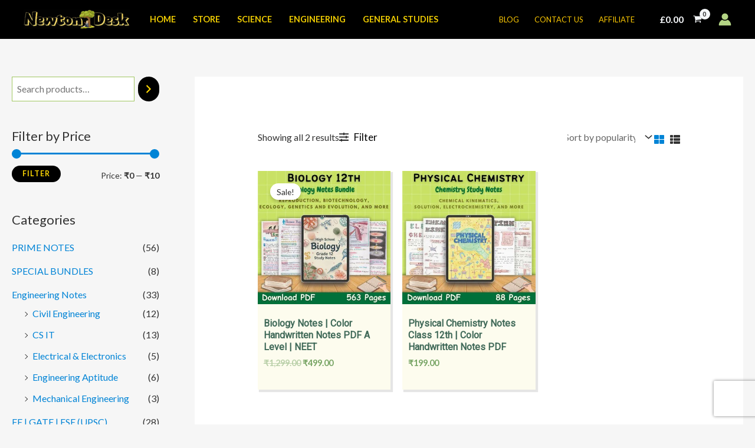

--- FILE ---
content_type: text/html; charset=utf-8
request_url: https://www.google.com/recaptcha/api2/anchor?ar=1&k=6LdFlXEmAAAAAMtlt6svW_51vaqvEX7qnOT6osT8&co=aHR0cHM6Ly9ub3Rlcy5uZXd0b25kZXNrLmNvbTo0NDM.&hl=en&v=PoyoqOPhxBO7pBk68S4YbpHZ&size=invisible&anchor-ms=20000&execute-ms=30000&cb=eh27ar9vqqer
body_size: 48620
content:
<!DOCTYPE HTML><html dir="ltr" lang="en"><head><meta http-equiv="Content-Type" content="text/html; charset=UTF-8">
<meta http-equiv="X-UA-Compatible" content="IE=edge">
<title>reCAPTCHA</title>
<style type="text/css">
/* cyrillic-ext */
@font-face {
  font-family: 'Roboto';
  font-style: normal;
  font-weight: 400;
  font-stretch: 100%;
  src: url(//fonts.gstatic.com/s/roboto/v48/KFO7CnqEu92Fr1ME7kSn66aGLdTylUAMa3GUBHMdazTgWw.woff2) format('woff2');
  unicode-range: U+0460-052F, U+1C80-1C8A, U+20B4, U+2DE0-2DFF, U+A640-A69F, U+FE2E-FE2F;
}
/* cyrillic */
@font-face {
  font-family: 'Roboto';
  font-style: normal;
  font-weight: 400;
  font-stretch: 100%;
  src: url(//fonts.gstatic.com/s/roboto/v48/KFO7CnqEu92Fr1ME7kSn66aGLdTylUAMa3iUBHMdazTgWw.woff2) format('woff2');
  unicode-range: U+0301, U+0400-045F, U+0490-0491, U+04B0-04B1, U+2116;
}
/* greek-ext */
@font-face {
  font-family: 'Roboto';
  font-style: normal;
  font-weight: 400;
  font-stretch: 100%;
  src: url(//fonts.gstatic.com/s/roboto/v48/KFO7CnqEu92Fr1ME7kSn66aGLdTylUAMa3CUBHMdazTgWw.woff2) format('woff2');
  unicode-range: U+1F00-1FFF;
}
/* greek */
@font-face {
  font-family: 'Roboto';
  font-style: normal;
  font-weight: 400;
  font-stretch: 100%;
  src: url(//fonts.gstatic.com/s/roboto/v48/KFO7CnqEu92Fr1ME7kSn66aGLdTylUAMa3-UBHMdazTgWw.woff2) format('woff2');
  unicode-range: U+0370-0377, U+037A-037F, U+0384-038A, U+038C, U+038E-03A1, U+03A3-03FF;
}
/* math */
@font-face {
  font-family: 'Roboto';
  font-style: normal;
  font-weight: 400;
  font-stretch: 100%;
  src: url(//fonts.gstatic.com/s/roboto/v48/KFO7CnqEu92Fr1ME7kSn66aGLdTylUAMawCUBHMdazTgWw.woff2) format('woff2');
  unicode-range: U+0302-0303, U+0305, U+0307-0308, U+0310, U+0312, U+0315, U+031A, U+0326-0327, U+032C, U+032F-0330, U+0332-0333, U+0338, U+033A, U+0346, U+034D, U+0391-03A1, U+03A3-03A9, U+03B1-03C9, U+03D1, U+03D5-03D6, U+03F0-03F1, U+03F4-03F5, U+2016-2017, U+2034-2038, U+203C, U+2040, U+2043, U+2047, U+2050, U+2057, U+205F, U+2070-2071, U+2074-208E, U+2090-209C, U+20D0-20DC, U+20E1, U+20E5-20EF, U+2100-2112, U+2114-2115, U+2117-2121, U+2123-214F, U+2190, U+2192, U+2194-21AE, U+21B0-21E5, U+21F1-21F2, U+21F4-2211, U+2213-2214, U+2216-22FF, U+2308-230B, U+2310, U+2319, U+231C-2321, U+2336-237A, U+237C, U+2395, U+239B-23B7, U+23D0, U+23DC-23E1, U+2474-2475, U+25AF, U+25B3, U+25B7, U+25BD, U+25C1, U+25CA, U+25CC, U+25FB, U+266D-266F, U+27C0-27FF, U+2900-2AFF, U+2B0E-2B11, U+2B30-2B4C, U+2BFE, U+3030, U+FF5B, U+FF5D, U+1D400-1D7FF, U+1EE00-1EEFF;
}
/* symbols */
@font-face {
  font-family: 'Roboto';
  font-style: normal;
  font-weight: 400;
  font-stretch: 100%;
  src: url(//fonts.gstatic.com/s/roboto/v48/KFO7CnqEu92Fr1ME7kSn66aGLdTylUAMaxKUBHMdazTgWw.woff2) format('woff2');
  unicode-range: U+0001-000C, U+000E-001F, U+007F-009F, U+20DD-20E0, U+20E2-20E4, U+2150-218F, U+2190, U+2192, U+2194-2199, U+21AF, U+21E6-21F0, U+21F3, U+2218-2219, U+2299, U+22C4-22C6, U+2300-243F, U+2440-244A, U+2460-24FF, U+25A0-27BF, U+2800-28FF, U+2921-2922, U+2981, U+29BF, U+29EB, U+2B00-2BFF, U+4DC0-4DFF, U+FFF9-FFFB, U+10140-1018E, U+10190-1019C, U+101A0, U+101D0-101FD, U+102E0-102FB, U+10E60-10E7E, U+1D2C0-1D2D3, U+1D2E0-1D37F, U+1F000-1F0FF, U+1F100-1F1AD, U+1F1E6-1F1FF, U+1F30D-1F30F, U+1F315, U+1F31C, U+1F31E, U+1F320-1F32C, U+1F336, U+1F378, U+1F37D, U+1F382, U+1F393-1F39F, U+1F3A7-1F3A8, U+1F3AC-1F3AF, U+1F3C2, U+1F3C4-1F3C6, U+1F3CA-1F3CE, U+1F3D4-1F3E0, U+1F3ED, U+1F3F1-1F3F3, U+1F3F5-1F3F7, U+1F408, U+1F415, U+1F41F, U+1F426, U+1F43F, U+1F441-1F442, U+1F444, U+1F446-1F449, U+1F44C-1F44E, U+1F453, U+1F46A, U+1F47D, U+1F4A3, U+1F4B0, U+1F4B3, U+1F4B9, U+1F4BB, U+1F4BF, U+1F4C8-1F4CB, U+1F4D6, U+1F4DA, U+1F4DF, U+1F4E3-1F4E6, U+1F4EA-1F4ED, U+1F4F7, U+1F4F9-1F4FB, U+1F4FD-1F4FE, U+1F503, U+1F507-1F50B, U+1F50D, U+1F512-1F513, U+1F53E-1F54A, U+1F54F-1F5FA, U+1F610, U+1F650-1F67F, U+1F687, U+1F68D, U+1F691, U+1F694, U+1F698, U+1F6AD, U+1F6B2, U+1F6B9-1F6BA, U+1F6BC, U+1F6C6-1F6CF, U+1F6D3-1F6D7, U+1F6E0-1F6EA, U+1F6F0-1F6F3, U+1F6F7-1F6FC, U+1F700-1F7FF, U+1F800-1F80B, U+1F810-1F847, U+1F850-1F859, U+1F860-1F887, U+1F890-1F8AD, U+1F8B0-1F8BB, U+1F8C0-1F8C1, U+1F900-1F90B, U+1F93B, U+1F946, U+1F984, U+1F996, U+1F9E9, U+1FA00-1FA6F, U+1FA70-1FA7C, U+1FA80-1FA89, U+1FA8F-1FAC6, U+1FACE-1FADC, U+1FADF-1FAE9, U+1FAF0-1FAF8, U+1FB00-1FBFF;
}
/* vietnamese */
@font-face {
  font-family: 'Roboto';
  font-style: normal;
  font-weight: 400;
  font-stretch: 100%;
  src: url(//fonts.gstatic.com/s/roboto/v48/KFO7CnqEu92Fr1ME7kSn66aGLdTylUAMa3OUBHMdazTgWw.woff2) format('woff2');
  unicode-range: U+0102-0103, U+0110-0111, U+0128-0129, U+0168-0169, U+01A0-01A1, U+01AF-01B0, U+0300-0301, U+0303-0304, U+0308-0309, U+0323, U+0329, U+1EA0-1EF9, U+20AB;
}
/* latin-ext */
@font-face {
  font-family: 'Roboto';
  font-style: normal;
  font-weight: 400;
  font-stretch: 100%;
  src: url(//fonts.gstatic.com/s/roboto/v48/KFO7CnqEu92Fr1ME7kSn66aGLdTylUAMa3KUBHMdazTgWw.woff2) format('woff2');
  unicode-range: U+0100-02BA, U+02BD-02C5, U+02C7-02CC, U+02CE-02D7, U+02DD-02FF, U+0304, U+0308, U+0329, U+1D00-1DBF, U+1E00-1E9F, U+1EF2-1EFF, U+2020, U+20A0-20AB, U+20AD-20C0, U+2113, U+2C60-2C7F, U+A720-A7FF;
}
/* latin */
@font-face {
  font-family: 'Roboto';
  font-style: normal;
  font-weight: 400;
  font-stretch: 100%;
  src: url(//fonts.gstatic.com/s/roboto/v48/KFO7CnqEu92Fr1ME7kSn66aGLdTylUAMa3yUBHMdazQ.woff2) format('woff2');
  unicode-range: U+0000-00FF, U+0131, U+0152-0153, U+02BB-02BC, U+02C6, U+02DA, U+02DC, U+0304, U+0308, U+0329, U+2000-206F, U+20AC, U+2122, U+2191, U+2193, U+2212, U+2215, U+FEFF, U+FFFD;
}
/* cyrillic-ext */
@font-face {
  font-family: 'Roboto';
  font-style: normal;
  font-weight: 500;
  font-stretch: 100%;
  src: url(//fonts.gstatic.com/s/roboto/v48/KFO7CnqEu92Fr1ME7kSn66aGLdTylUAMa3GUBHMdazTgWw.woff2) format('woff2');
  unicode-range: U+0460-052F, U+1C80-1C8A, U+20B4, U+2DE0-2DFF, U+A640-A69F, U+FE2E-FE2F;
}
/* cyrillic */
@font-face {
  font-family: 'Roboto';
  font-style: normal;
  font-weight: 500;
  font-stretch: 100%;
  src: url(//fonts.gstatic.com/s/roboto/v48/KFO7CnqEu92Fr1ME7kSn66aGLdTylUAMa3iUBHMdazTgWw.woff2) format('woff2');
  unicode-range: U+0301, U+0400-045F, U+0490-0491, U+04B0-04B1, U+2116;
}
/* greek-ext */
@font-face {
  font-family: 'Roboto';
  font-style: normal;
  font-weight: 500;
  font-stretch: 100%;
  src: url(//fonts.gstatic.com/s/roboto/v48/KFO7CnqEu92Fr1ME7kSn66aGLdTylUAMa3CUBHMdazTgWw.woff2) format('woff2');
  unicode-range: U+1F00-1FFF;
}
/* greek */
@font-face {
  font-family: 'Roboto';
  font-style: normal;
  font-weight: 500;
  font-stretch: 100%;
  src: url(//fonts.gstatic.com/s/roboto/v48/KFO7CnqEu92Fr1ME7kSn66aGLdTylUAMa3-UBHMdazTgWw.woff2) format('woff2');
  unicode-range: U+0370-0377, U+037A-037F, U+0384-038A, U+038C, U+038E-03A1, U+03A3-03FF;
}
/* math */
@font-face {
  font-family: 'Roboto';
  font-style: normal;
  font-weight: 500;
  font-stretch: 100%;
  src: url(//fonts.gstatic.com/s/roboto/v48/KFO7CnqEu92Fr1ME7kSn66aGLdTylUAMawCUBHMdazTgWw.woff2) format('woff2');
  unicode-range: U+0302-0303, U+0305, U+0307-0308, U+0310, U+0312, U+0315, U+031A, U+0326-0327, U+032C, U+032F-0330, U+0332-0333, U+0338, U+033A, U+0346, U+034D, U+0391-03A1, U+03A3-03A9, U+03B1-03C9, U+03D1, U+03D5-03D6, U+03F0-03F1, U+03F4-03F5, U+2016-2017, U+2034-2038, U+203C, U+2040, U+2043, U+2047, U+2050, U+2057, U+205F, U+2070-2071, U+2074-208E, U+2090-209C, U+20D0-20DC, U+20E1, U+20E5-20EF, U+2100-2112, U+2114-2115, U+2117-2121, U+2123-214F, U+2190, U+2192, U+2194-21AE, U+21B0-21E5, U+21F1-21F2, U+21F4-2211, U+2213-2214, U+2216-22FF, U+2308-230B, U+2310, U+2319, U+231C-2321, U+2336-237A, U+237C, U+2395, U+239B-23B7, U+23D0, U+23DC-23E1, U+2474-2475, U+25AF, U+25B3, U+25B7, U+25BD, U+25C1, U+25CA, U+25CC, U+25FB, U+266D-266F, U+27C0-27FF, U+2900-2AFF, U+2B0E-2B11, U+2B30-2B4C, U+2BFE, U+3030, U+FF5B, U+FF5D, U+1D400-1D7FF, U+1EE00-1EEFF;
}
/* symbols */
@font-face {
  font-family: 'Roboto';
  font-style: normal;
  font-weight: 500;
  font-stretch: 100%;
  src: url(//fonts.gstatic.com/s/roboto/v48/KFO7CnqEu92Fr1ME7kSn66aGLdTylUAMaxKUBHMdazTgWw.woff2) format('woff2');
  unicode-range: U+0001-000C, U+000E-001F, U+007F-009F, U+20DD-20E0, U+20E2-20E4, U+2150-218F, U+2190, U+2192, U+2194-2199, U+21AF, U+21E6-21F0, U+21F3, U+2218-2219, U+2299, U+22C4-22C6, U+2300-243F, U+2440-244A, U+2460-24FF, U+25A0-27BF, U+2800-28FF, U+2921-2922, U+2981, U+29BF, U+29EB, U+2B00-2BFF, U+4DC0-4DFF, U+FFF9-FFFB, U+10140-1018E, U+10190-1019C, U+101A0, U+101D0-101FD, U+102E0-102FB, U+10E60-10E7E, U+1D2C0-1D2D3, U+1D2E0-1D37F, U+1F000-1F0FF, U+1F100-1F1AD, U+1F1E6-1F1FF, U+1F30D-1F30F, U+1F315, U+1F31C, U+1F31E, U+1F320-1F32C, U+1F336, U+1F378, U+1F37D, U+1F382, U+1F393-1F39F, U+1F3A7-1F3A8, U+1F3AC-1F3AF, U+1F3C2, U+1F3C4-1F3C6, U+1F3CA-1F3CE, U+1F3D4-1F3E0, U+1F3ED, U+1F3F1-1F3F3, U+1F3F5-1F3F7, U+1F408, U+1F415, U+1F41F, U+1F426, U+1F43F, U+1F441-1F442, U+1F444, U+1F446-1F449, U+1F44C-1F44E, U+1F453, U+1F46A, U+1F47D, U+1F4A3, U+1F4B0, U+1F4B3, U+1F4B9, U+1F4BB, U+1F4BF, U+1F4C8-1F4CB, U+1F4D6, U+1F4DA, U+1F4DF, U+1F4E3-1F4E6, U+1F4EA-1F4ED, U+1F4F7, U+1F4F9-1F4FB, U+1F4FD-1F4FE, U+1F503, U+1F507-1F50B, U+1F50D, U+1F512-1F513, U+1F53E-1F54A, U+1F54F-1F5FA, U+1F610, U+1F650-1F67F, U+1F687, U+1F68D, U+1F691, U+1F694, U+1F698, U+1F6AD, U+1F6B2, U+1F6B9-1F6BA, U+1F6BC, U+1F6C6-1F6CF, U+1F6D3-1F6D7, U+1F6E0-1F6EA, U+1F6F0-1F6F3, U+1F6F7-1F6FC, U+1F700-1F7FF, U+1F800-1F80B, U+1F810-1F847, U+1F850-1F859, U+1F860-1F887, U+1F890-1F8AD, U+1F8B0-1F8BB, U+1F8C0-1F8C1, U+1F900-1F90B, U+1F93B, U+1F946, U+1F984, U+1F996, U+1F9E9, U+1FA00-1FA6F, U+1FA70-1FA7C, U+1FA80-1FA89, U+1FA8F-1FAC6, U+1FACE-1FADC, U+1FADF-1FAE9, U+1FAF0-1FAF8, U+1FB00-1FBFF;
}
/* vietnamese */
@font-face {
  font-family: 'Roboto';
  font-style: normal;
  font-weight: 500;
  font-stretch: 100%;
  src: url(//fonts.gstatic.com/s/roboto/v48/KFO7CnqEu92Fr1ME7kSn66aGLdTylUAMa3OUBHMdazTgWw.woff2) format('woff2');
  unicode-range: U+0102-0103, U+0110-0111, U+0128-0129, U+0168-0169, U+01A0-01A1, U+01AF-01B0, U+0300-0301, U+0303-0304, U+0308-0309, U+0323, U+0329, U+1EA0-1EF9, U+20AB;
}
/* latin-ext */
@font-face {
  font-family: 'Roboto';
  font-style: normal;
  font-weight: 500;
  font-stretch: 100%;
  src: url(//fonts.gstatic.com/s/roboto/v48/KFO7CnqEu92Fr1ME7kSn66aGLdTylUAMa3KUBHMdazTgWw.woff2) format('woff2');
  unicode-range: U+0100-02BA, U+02BD-02C5, U+02C7-02CC, U+02CE-02D7, U+02DD-02FF, U+0304, U+0308, U+0329, U+1D00-1DBF, U+1E00-1E9F, U+1EF2-1EFF, U+2020, U+20A0-20AB, U+20AD-20C0, U+2113, U+2C60-2C7F, U+A720-A7FF;
}
/* latin */
@font-face {
  font-family: 'Roboto';
  font-style: normal;
  font-weight: 500;
  font-stretch: 100%;
  src: url(//fonts.gstatic.com/s/roboto/v48/KFO7CnqEu92Fr1ME7kSn66aGLdTylUAMa3yUBHMdazQ.woff2) format('woff2');
  unicode-range: U+0000-00FF, U+0131, U+0152-0153, U+02BB-02BC, U+02C6, U+02DA, U+02DC, U+0304, U+0308, U+0329, U+2000-206F, U+20AC, U+2122, U+2191, U+2193, U+2212, U+2215, U+FEFF, U+FFFD;
}
/* cyrillic-ext */
@font-face {
  font-family: 'Roboto';
  font-style: normal;
  font-weight: 900;
  font-stretch: 100%;
  src: url(//fonts.gstatic.com/s/roboto/v48/KFO7CnqEu92Fr1ME7kSn66aGLdTylUAMa3GUBHMdazTgWw.woff2) format('woff2');
  unicode-range: U+0460-052F, U+1C80-1C8A, U+20B4, U+2DE0-2DFF, U+A640-A69F, U+FE2E-FE2F;
}
/* cyrillic */
@font-face {
  font-family: 'Roboto';
  font-style: normal;
  font-weight: 900;
  font-stretch: 100%;
  src: url(//fonts.gstatic.com/s/roboto/v48/KFO7CnqEu92Fr1ME7kSn66aGLdTylUAMa3iUBHMdazTgWw.woff2) format('woff2');
  unicode-range: U+0301, U+0400-045F, U+0490-0491, U+04B0-04B1, U+2116;
}
/* greek-ext */
@font-face {
  font-family: 'Roboto';
  font-style: normal;
  font-weight: 900;
  font-stretch: 100%;
  src: url(//fonts.gstatic.com/s/roboto/v48/KFO7CnqEu92Fr1ME7kSn66aGLdTylUAMa3CUBHMdazTgWw.woff2) format('woff2');
  unicode-range: U+1F00-1FFF;
}
/* greek */
@font-face {
  font-family: 'Roboto';
  font-style: normal;
  font-weight: 900;
  font-stretch: 100%;
  src: url(//fonts.gstatic.com/s/roboto/v48/KFO7CnqEu92Fr1ME7kSn66aGLdTylUAMa3-UBHMdazTgWw.woff2) format('woff2');
  unicode-range: U+0370-0377, U+037A-037F, U+0384-038A, U+038C, U+038E-03A1, U+03A3-03FF;
}
/* math */
@font-face {
  font-family: 'Roboto';
  font-style: normal;
  font-weight: 900;
  font-stretch: 100%;
  src: url(//fonts.gstatic.com/s/roboto/v48/KFO7CnqEu92Fr1ME7kSn66aGLdTylUAMawCUBHMdazTgWw.woff2) format('woff2');
  unicode-range: U+0302-0303, U+0305, U+0307-0308, U+0310, U+0312, U+0315, U+031A, U+0326-0327, U+032C, U+032F-0330, U+0332-0333, U+0338, U+033A, U+0346, U+034D, U+0391-03A1, U+03A3-03A9, U+03B1-03C9, U+03D1, U+03D5-03D6, U+03F0-03F1, U+03F4-03F5, U+2016-2017, U+2034-2038, U+203C, U+2040, U+2043, U+2047, U+2050, U+2057, U+205F, U+2070-2071, U+2074-208E, U+2090-209C, U+20D0-20DC, U+20E1, U+20E5-20EF, U+2100-2112, U+2114-2115, U+2117-2121, U+2123-214F, U+2190, U+2192, U+2194-21AE, U+21B0-21E5, U+21F1-21F2, U+21F4-2211, U+2213-2214, U+2216-22FF, U+2308-230B, U+2310, U+2319, U+231C-2321, U+2336-237A, U+237C, U+2395, U+239B-23B7, U+23D0, U+23DC-23E1, U+2474-2475, U+25AF, U+25B3, U+25B7, U+25BD, U+25C1, U+25CA, U+25CC, U+25FB, U+266D-266F, U+27C0-27FF, U+2900-2AFF, U+2B0E-2B11, U+2B30-2B4C, U+2BFE, U+3030, U+FF5B, U+FF5D, U+1D400-1D7FF, U+1EE00-1EEFF;
}
/* symbols */
@font-face {
  font-family: 'Roboto';
  font-style: normal;
  font-weight: 900;
  font-stretch: 100%;
  src: url(//fonts.gstatic.com/s/roboto/v48/KFO7CnqEu92Fr1ME7kSn66aGLdTylUAMaxKUBHMdazTgWw.woff2) format('woff2');
  unicode-range: U+0001-000C, U+000E-001F, U+007F-009F, U+20DD-20E0, U+20E2-20E4, U+2150-218F, U+2190, U+2192, U+2194-2199, U+21AF, U+21E6-21F0, U+21F3, U+2218-2219, U+2299, U+22C4-22C6, U+2300-243F, U+2440-244A, U+2460-24FF, U+25A0-27BF, U+2800-28FF, U+2921-2922, U+2981, U+29BF, U+29EB, U+2B00-2BFF, U+4DC0-4DFF, U+FFF9-FFFB, U+10140-1018E, U+10190-1019C, U+101A0, U+101D0-101FD, U+102E0-102FB, U+10E60-10E7E, U+1D2C0-1D2D3, U+1D2E0-1D37F, U+1F000-1F0FF, U+1F100-1F1AD, U+1F1E6-1F1FF, U+1F30D-1F30F, U+1F315, U+1F31C, U+1F31E, U+1F320-1F32C, U+1F336, U+1F378, U+1F37D, U+1F382, U+1F393-1F39F, U+1F3A7-1F3A8, U+1F3AC-1F3AF, U+1F3C2, U+1F3C4-1F3C6, U+1F3CA-1F3CE, U+1F3D4-1F3E0, U+1F3ED, U+1F3F1-1F3F3, U+1F3F5-1F3F7, U+1F408, U+1F415, U+1F41F, U+1F426, U+1F43F, U+1F441-1F442, U+1F444, U+1F446-1F449, U+1F44C-1F44E, U+1F453, U+1F46A, U+1F47D, U+1F4A3, U+1F4B0, U+1F4B3, U+1F4B9, U+1F4BB, U+1F4BF, U+1F4C8-1F4CB, U+1F4D6, U+1F4DA, U+1F4DF, U+1F4E3-1F4E6, U+1F4EA-1F4ED, U+1F4F7, U+1F4F9-1F4FB, U+1F4FD-1F4FE, U+1F503, U+1F507-1F50B, U+1F50D, U+1F512-1F513, U+1F53E-1F54A, U+1F54F-1F5FA, U+1F610, U+1F650-1F67F, U+1F687, U+1F68D, U+1F691, U+1F694, U+1F698, U+1F6AD, U+1F6B2, U+1F6B9-1F6BA, U+1F6BC, U+1F6C6-1F6CF, U+1F6D3-1F6D7, U+1F6E0-1F6EA, U+1F6F0-1F6F3, U+1F6F7-1F6FC, U+1F700-1F7FF, U+1F800-1F80B, U+1F810-1F847, U+1F850-1F859, U+1F860-1F887, U+1F890-1F8AD, U+1F8B0-1F8BB, U+1F8C0-1F8C1, U+1F900-1F90B, U+1F93B, U+1F946, U+1F984, U+1F996, U+1F9E9, U+1FA00-1FA6F, U+1FA70-1FA7C, U+1FA80-1FA89, U+1FA8F-1FAC6, U+1FACE-1FADC, U+1FADF-1FAE9, U+1FAF0-1FAF8, U+1FB00-1FBFF;
}
/* vietnamese */
@font-face {
  font-family: 'Roboto';
  font-style: normal;
  font-weight: 900;
  font-stretch: 100%;
  src: url(//fonts.gstatic.com/s/roboto/v48/KFO7CnqEu92Fr1ME7kSn66aGLdTylUAMa3OUBHMdazTgWw.woff2) format('woff2');
  unicode-range: U+0102-0103, U+0110-0111, U+0128-0129, U+0168-0169, U+01A0-01A1, U+01AF-01B0, U+0300-0301, U+0303-0304, U+0308-0309, U+0323, U+0329, U+1EA0-1EF9, U+20AB;
}
/* latin-ext */
@font-face {
  font-family: 'Roboto';
  font-style: normal;
  font-weight: 900;
  font-stretch: 100%;
  src: url(//fonts.gstatic.com/s/roboto/v48/KFO7CnqEu92Fr1ME7kSn66aGLdTylUAMa3KUBHMdazTgWw.woff2) format('woff2');
  unicode-range: U+0100-02BA, U+02BD-02C5, U+02C7-02CC, U+02CE-02D7, U+02DD-02FF, U+0304, U+0308, U+0329, U+1D00-1DBF, U+1E00-1E9F, U+1EF2-1EFF, U+2020, U+20A0-20AB, U+20AD-20C0, U+2113, U+2C60-2C7F, U+A720-A7FF;
}
/* latin */
@font-face {
  font-family: 'Roboto';
  font-style: normal;
  font-weight: 900;
  font-stretch: 100%;
  src: url(//fonts.gstatic.com/s/roboto/v48/KFO7CnqEu92Fr1ME7kSn66aGLdTylUAMa3yUBHMdazQ.woff2) format('woff2');
  unicode-range: U+0000-00FF, U+0131, U+0152-0153, U+02BB-02BC, U+02C6, U+02DA, U+02DC, U+0304, U+0308, U+0329, U+2000-206F, U+20AC, U+2122, U+2191, U+2193, U+2212, U+2215, U+FEFF, U+FFFD;
}

</style>
<link rel="stylesheet" type="text/css" href="https://www.gstatic.com/recaptcha/releases/PoyoqOPhxBO7pBk68S4YbpHZ/styles__ltr.css">
<script nonce="FuRSYWnY99MWiwxdqDCygg" type="text/javascript">window['__recaptcha_api'] = 'https://www.google.com/recaptcha/api2/';</script>
<script type="text/javascript" src="https://www.gstatic.com/recaptcha/releases/PoyoqOPhxBO7pBk68S4YbpHZ/recaptcha__en.js" nonce="FuRSYWnY99MWiwxdqDCygg">
      
    </script></head>
<body><div id="rc-anchor-alert" class="rc-anchor-alert"></div>
<input type="hidden" id="recaptcha-token" value="[base64]">
<script type="text/javascript" nonce="FuRSYWnY99MWiwxdqDCygg">
      recaptcha.anchor.Main.init("[\x22ainput\x22,[\x22bgdata\x22,\x22\x22,\[base64]/[base64]/[base64]/bmV3IHJbeF0oY1swXSk6RT09Mj9uZXcgclt4XShjWzBdLGNbMV0pOkU9PTM/bmV3IHJbeF0oY1swXSxjWzFdLGNbMl0pOkU9PTQ/[base64]/[base64]/[base64]/[base64]/[base64]/[base64]/[base64]/[base64]\x22,\[base64]\x22,\[base64]/w7tew7BKOBIpw4zDiMK3YcOAXMK+woJpwrnDlEvDksKuLBzDpwzCp8OEw6VhDgDDg0NkwrQRw6U6JFzDosOkw4h/IlHCpMK/QBPDplwYwoHCqiLCp2vDpAsowoTDgwvDrBBXEGhTw6bCjC/Cq8K5aQNNQsOVDXrCt8O/w6XDjjbCncKmUGlPw6J2wqNLXRLCjjHDncOxw747w6bCgivDgAhZwq3DgwlmLngwwrQ/worDoMOhw4M2w5dkccOMekAYPQJRQmnCu8Kiw5APwoIww6TDhsOnEcKqb8KeP1/Cu2HDlMO1fw0OOXxew4RUBW7DqcKcQ8K/[base64]/ClFrDhMOXwqFwBcKvGUzCtCfDjsOrw5jDmsK8TSfCh8KEPz3Crn0zRMOAwqXDmcKRw5oxE1dbSnfCtsKMw5kCQsOzFUPDtsKrX3jCscO5w4BMVsKJF8KsY8KOBcKrwrRPwr/CkB4Lwod7w6vDkRtEwrzCvm4nwrrDokFAFsOfwo5qw6HDnnXCpl8fwrHCs8O/[base64]/wr/CqUVHDMOaD8KnfEPCunYcHFDDtE3Dr8OAwrEDZMKJcMK9w49AM8KcL8Oew6HCrXfCq8OZw7QlasOBVTkWHsO1w6nChMOLw4rCk2FWw7prwp/Cq3gOEjJhw4fCpwjDhl8fUCQKFhdjw7bDqjJjASxEaMKow6kIw7zChcOtacO+wrFiEMKtHsKoYkd+w6LDsRPDusKbwojCnHnDnVHDtD4oWWYGTTUfaMKYwrluwrt2Amkkw5LCmBUaw5vClmREwqAjLGTCo3IFw7/CmcKqw4lKOnjClH/CvMKfM8KFwoXDukwUEsKaw6DDicKFI1YVwqXCtMKPQ8OuwrjDuw/DonYKcMKIwrXDrsOffMOJwr0Lw7AcJV7ChMKPZj9MKjrCvQTDrsK1w7/Cr8OYw47Cj8ODUcKdwo7Dlj3DizjDgzAlw7bDmcKVdMKNOcKOMWgrwoYdwrQPZznDrDlVw57ClzDDiR1cwrDDuzDDnwVEw77DqlERw7IJw7PDhDXCvX4+w6zCrlJbQVtbR3DDsG47HsOseErCp8K5HsKMwrJVJcK8wrzCuMOow5zDiz7CqE4IBCAadn8Kw6fDoWJFBg/CuF5UwoLCucOQw4YzG8OKwpbDt2w/MMKTJRjCnFfCsGwXwr3CucKOPSR3w5jDrSjCnMOVM8Kpw7E/woA3w44rasO5OMKMw7fDosOWBDNwwojDtMK/[base64]/OgHCpRbCigQ3VQonWzvDg8OtwooGw47Dv8KTw51ewpbDqcK1MgklwqnDpTnDsGt3csOSI8KawpvCmMKXwonCscO+DE3Dp8O/fVXDnj14fW8zwrBXwpFnwrXCicK0wpPDu8KpwqQDBBzDrEkHw4PCg8KRURFCw6lVw5ldw5DCqcKkw4HDm8OLSTVhwqM3wohiaSDCtsKJw5AHwp5gwolbYzTDvsKUBQ0eJBrCmsK7PsOEwoDDgMO/cMKQw7ELE8KIwpk/wpHChcKdUE5hwq0Bw45Qwoc4w53DocKmacKwwqZsWyXCnlUpw6U5VS0owp0jw5/[base64]/OGouwpzCrcKoMh7Du2fDmsKdR3IoWhQmLy/CgsOBOMOlwp1yLMK3woRoFHrCsAHDtGzDhVTDrcO0XjXCpsOCE8Kvw6skSMOqIE7DqsKkPHwhVsO8ZnNAw4E1esKGR3bDpMOWwrrCsCVHYMKSZS01wosvw5HCp8KFOcKcAMO9w552wqrDjcKVw7vDs18xIcO6w7lcwq/DsgIiw5/DrWHDqcKBwpMrwqLDiAjDswt+w7ZwQ8Kxw6jDkkXDtMKlw6nDrsO/w6tOA8KfwoliN8KRasKBcMKmwpvDmT1iw6F2Zx8qDUMqQS7DlcKsIRvCsMORZcOqw6TCuBLDjMKXax8+W8O9QT0PSsOHKy7DlwIFO8KCw53CqMKWCn3Dgl7DlMOlwqrCqMKvRMKMw4bCkg/Co8O5wrlowoV3NgDDnWwiwr19w4hHIUZowprCusKDLMOuaHnDsUlxwqXDrsOOw5zDvUtJw6fDj8KLZcKQahx4axzDuiMPYsOywobDvE06KUZwBhjCm0zDriM2wq0QE0bCoB7Dh0BaHMOIw6HCh2PDsMOAWDBiw6RnYUtZw6LDicOOw4cnwpEtw7NDwrrDvwROKw/CimMZQ8KrNsK8wrnDrx3CnG7CqzknS8Kmwrh8Gz7ClsO/wqXChCjCj8KKw4HDlltVJSHCnDLDksK1w7law6jCq31JwpPDqg8Jw73DhVQcGMK2bsK7KMK1woJ1w5DCo8OaPlTCk0nCiTPCk2LDrG/DlHrCmSTCqcKDMsKnFMK5R8KsdFvCpX9gwpbCukgmNn4fNF7Du23Cty/CgsKfVUtjwrpwwpdaw5jDoMO7cUERw5LCqsK4wrzDjMKowrLDi8OibHPCh3syEMKTw5HDimoUw7RxSWjCjD9OwqXCiMKIdErCvcKrZcOPw4PDsBkPKMOAwpTCjwFsOsO6w4ogw4puw6PDuynDtTEHM8OEw4MKwr4kw7QQS8OxXxjDm8Kow4Y/[base64]/CmEgvwqDDpyPDssOSwpPDgsOtw7jClsKOwqBFacKOJ3/CiMOPHMK0eMKgwooGw5HDhncgwq/DrUxxw4HCl3B/[base64]/egE/wobDqEnCpcO8w5I2w63DuizDnQBsa2vDsn/DhUosHEPDuizCtcKDwqzDmcKLw78keMO5fsK6wpLCjgTCr2rDmQrCnz3CuX/DrsOgwqBTw4gywrcsSgLDkcOKwqfDucO8w77CrXzDhsKFw5RMOnYrwpk8w7UOSALCrsObw7kxw5ldMRXDi8KJSsKVU3QhwoBbZk3Cs8KPwqvDgMOcSWnCnVrChMK2W8OaOsO0w7fDmsONWmlkwoTCjMKNI8K2Gg7DgXTCicORw6I/[base64]/Cp8K3IEHCpTbDh1/Dv1RmEcO1BjQpwozCgsOmDMKGAk0jFMK7w4Mtwp3CmcOpZcOzKkzDsk7CkcOQPMKrJsK/[base64]/[base64]/wp/DtsOXW2huwofDpMKKccKbwpdkUE9mwoAvwrDDj2w1wojChTRiejLCqCrChCXDo8K6B8OqwpIxdyLCqw7DvRrCnCHDvQY+wohPw71pw5fCiH3Dkn3Cs8KnaVbCiSjDvMKqC8OfIFoQSHvCnmptwpDCmMKUwrnCtcK/woPCtj/CmjTCkUPDnyXCkcK+dMKiwoQKw65obm1fw7bClUdjw4woGHY8w41UM8KIHFTCslFJwqtwX8KgNcKGwqcEw63Dj8OUZ8O4AcONBl8Sw4zDkMOHZVxfQMKww6smwq3Dui3Dq0zDrMKdwoAjaRkNOkUdwpV+w7J6w69Uw6wJbkQQGDfCnAUDw5l7wpVCwqPCnsO/w6rCojHCtcKBSyfDpDTChsKLwohiw5QiUSPDn8KjHQN/bRhuFifDtE5zw5rDvsOZOMOqXMKGRTs/w6p4wpfDr8OBw6prKsKLw4lXJMOkwowDw68WfSo1w43Dk8Ofw6jCsMO9W8Opw4pOwqvCoMKow6pqwqQKw7XDo34eMAHCisKrAsKAw41AFcKOSMK/PSrDmMONblQewqXDj8Owd8KnTTnDu0HDsMKSV8KRQcODQMOKw40qw6/Dg2dIw5IBasORw5rDnsOSdg89w5fDmcOTc8KXU0c4woMza8ODwplCB8KsKMKbwocQw6LComAfI8KFG8KkOmXDp8OSXsOQw53CrRUaK3BKXVkKBBEYw6bDjDtRLMOOw6PDucOjw6HDi8OmRcOMwo/DqcOsw7TDlSJobMK9TyTDjsKAw6gEw4rDgsOABsOeeRXDlSDCokpQwr7CgsOCw7QWEFEZYcOYHA3DqsOZwoTDvmtiSMOAVC7DvihGw4nCtsKxQzHDo3gKw4LCvgXDhDR2IlPCky4uFyI7M8KQw47DmBvCiMKJXlVdwqJswpTCpkAPH8KbMD/DtDErw7rCsEwCd8OIw4DCvytDagXCpsKSTxU/fB7CnndQwqBewog0Zntww6E/fsO7cMKvMhcSE0Jjw43DvMO1TmvDqC05SCzDv3ZiQcKRDMKaw4xPclpvw60Ew4HCgWLChcKxwq0+QGLDhMOGfHDChR59w4ErGWVnVXkbw7XCmMOQw4PCoMOMw6/Dv1rClAJ3KsO9w5lFU8KJLG/CtWV/wq3Ci8KKwqPDssKew7XCigLCsB3Du8OkwocowoTCtsKlVSBoYsKYwoTDqHDDlHzCti7CtcOyERVCBm1fTAlqw5oJwoJ/wqXCh8O1wq9Hw5rCkmTCoGTDlRgGGsOwMC1TCcKgS8KwwqvDmsKcdhkYw5TCusKNw414wrTCt8KKETvDpcKZSlrDiTwww7ouH8KhJlFKw6J9wowAwpHCrjrDniljw4LDrsKyw4lRZcOkwpPCnMK6wqTDuH/CjwhKFz/[base64]/DjxY9dHh6wrVBwq3DrMOnwogywpTCgRvCrsOmI8OTw7rDjMO5fxTDpUfDucOhwqsNQisbwoYOwpZxw5PCs2jDsyMHAsOabTxaw7bCmG7CvcK0I8O8NcKqKcK4w5bCocKow5JfTR9/w4XDjsOEw4nDncO4w7M+fcONZMOhw7olwqbDoW/[base64]/JsO5b8KFd2XDkMKAwoBPPMKbD0opYMOCw4kxw5HCkAfDq8OIw7V5Ikwew68AZ1RAw5lTWcOcLGrDgcK0b0nCnsKTHsKMPgDCoyXCgMOTw4PCoMKNJgtzw5B/wpU1I0YABsOBEcOVwpTCm8O/OHTDkcOPw61dwoAuw5BtwpzCr8KJXcOWw4fCnXzDgGjCjMKJJMK9OykVw7LDm8KwwobCjSZZw6bCvsOrw5M3DMOPCMO1I8O/bA9rF8OUw4XCp20OWMKeS3s8cx7CrU3CqMKZSV59wr/DsXt5w6F1OTXCoQZBwr/DmCvCr3g/fkBiw77Cm2tgBMOWw6EPwrDCvBpYw7jCiV8tbMKSVcOMAMO4JsKAckzCvXJYw7HCiiTCnA9AbcKqw75SwrzDoMOLWcO0CVbDrsOtKsOQS8Kjwr/DjsKALBxbQsOzw4HCk1DCm2AiwqUwV8KCwrLDs8KyHg0HUsOAw6bDrWsNXcKzw4HDuV7Dt8Osw5d+fXBWwr7DkWnChMODw7wVwrfDusK/[base64]/VEnDtBwVw4nCrUV5w7Z7G3DClA3CgFrCpsOCZ8OgDMOFGsOQOgF7Ll8zwqhTK8KdwrXCvFFzwogOw6jCh8KiIMOCwoVcw4vCh07CqGMXVCXDpWfCgwsTw49ow6lQeUXCgcOzw5jCksKNw5IEw6/DncO+w6FDwqsgc8O/ecO4TcO+WsO8w6nDvMODw4rDrMKWPmILNCVSwpfDgMKTWnjCpUt7CcOEJ8Ofw4TCtMOKNsOVWcKtwq7DmsKBwrHDq8KSeHl/w4sVwr4BCMKLA8OqZ8KVw59WB8OuCm/CuQ7DhcKqwq1Xdl7Cm2PDrcK+ZMOXZcOMEcOnw75kDsKwZBU0XiLDoWfDksOew5h/DwXDhzZvCwVlTAkYNcO9w7nCiMO2VcOvWGkwDWnClcOsd8OfG8Kdwp8hcsOxw61JRcKnwrwYGRwTFH4EUkw4VMOzFWbCtmnCgyA8w4JzwrTCpMO/S0wew7xqZsKywrjCr8KDw7PCgMO9w7rDl8OTIsOowqIewrHCg2bDpcKhRsO4X8OnUCPCnWlIw74OXsOfwrDDgGVywqsEYMKaDFzDl8OVw5tRwoHCoGBAw4bCgEFiw67DriRPwqljw6ZsBFvCi8KmBsOAw5Yiwo/[base64]/CgCXDpsKLwqjCrMOlwq4gw7bCritvVlBuwodLX8KCfsKidsOrwqV+dwHChCDDrB3CrcOWIWfCscOhwr/CjCIEw7rCrsOqAhjClXZVRcKVZw/DuVs0BAQCb8K8BElgHEDDv2nDskXDmcK8w7nDu8OWYMOAO1fCssK0IGpgG8OIw4p9RSjDv0AfCsK8w5PDkMK/WMOXwoTCiS3DkcOCw504wrrDjxHDi8OXw6pMwr4OwpnDp8KsHcKRw5FZwoLDumvDhBRNw7HDmx/CminDs8OeFMKpWsOzA2hdwqFIwowVwpTDtwd4aggXwoBqMcKHFmECwqrCmmAfGg7Cs8OoSMOqwpRGw63CqsOrcsKBw4HDsMKaUjbDmcKOe8OXw7rDsld1wq4pw7jDgsKYSncPwq7DjTVTw5vDqmjCrUgmDFTCgsKTw6zCnwRPwpLDvsKyK29pw4fDhw8xwpnCkVQIw7/[base64]/Cr2PDv1QKw4DCsn58OH7DsSPDksODwo7CuHM4XsOSwqkpw6tcwrjDhsKow4cEAcOFejZ+wrk9w57DiMKCWSpoBBsaw5lzw7sHw4LCo07CtsKNwql2f8KWwonChRLCojfDmMOXHTzDukJAXhrDjMKXeiglRDzDvMOcXhBpSMK5w5p/A8Oiw5bCsBfCkWUgw6dwE2Fkwow/dGfDrmvCtDTDqMOYw6vCmyYkJF3Ds2U1w4bCv8KxYmIKP0/DrB0Wd8K2wpzCjkXCt1zCssO9wrDDvwzClUXCgcKywo7DucK8asOzwrkrDmoCbXDCiFDCojJTw5LDlMOhWwdlJMOYwpTCoX7Csy1fwpfDpHZfY8KdHGTCoizCksOBdcOZOi/DhMOhasKGJMKmw4TCtT83Hl/[base64]/DhBvCu31Uw6XDjAnDlDVbw5LDtSnCjiUjwp7Coz3Ds8OPNMOvesKOwqvDsDvCgMOIK8OIVi1XwrjCrzPCocKuw6jChcKbb8OLw5LDundMSsK/w4fCpsOcW8OHw6DCvMOcGMKNwrlKw4V3dS44XMOOOsKqwph3wrIpwrljHkkQe3nDiE/Dk8KTwqYJw7IDwrzDrlx1AnXDlnlwP8KVDAJRAMKjJMKEwr/[base64]/[base64]/[base64]/Cl27CqQ1Jwr/ClMKxwrDDn8K+w7XDt1rDqUrDtcOeZsKfw6/[base64]/CqMOcw7sfPsOow4tKwq48w7PCtMOZTlDCtsKGaQQ4bcO4w4dJSGhtK33CiHLDnXFUwql0wqFVNjwdTsOYw4x6Rw/DkVLDm2pKw6docQrDj8OzDkbDhcKRXFbCoMO3wp5kC1RwZwUGOhrCmMOxw5HCuF/[base64]/CnMOIfHgGwpIlw5zDoyzDl3dawo4XXMOkdBB+w4jDi1/Ci0F7fX7ChTduXcKJBMOawp3DqF4TwrtyfsOlw7XDhcKAP8KxwrTDusKXw6t9w5MIZcKNw7DDk8KsGCtnSMK7QMKaIcOhwpIoQ3t1w5MhwpMUYD9GEwDDtn1LJMKpTFEoU0Irw5ByKcK5w7jCnMOmBAcKw49nOcK/BsO8w6s+dHnCp3MrWcKYZy/[base64]/[base64]/CtzwMVMKyCcKIQ1bCk8KAwo7ChGTDoMOsw7xiLjVWwr9xw7DCu0xyw6LDmEEUfzjDt8KeIiFmw6Fawrpnw6zCgAh1wpfDnsK4FSE7AQB0w5Auwq7CoiEdSMKvUg5tw43DrMOXGcO7N2DCo8O/[base64]/w5DCvBEVw7l4dMKRwobDp8O8w4k2dMOgVlNUwoAvfMObw4zDh1zDi208bAhGwr8jwqbDpsKnw7zDssKQw7/CjcKPUcODwofDlH82PcKUf8Kfwrh5w4jDuMO4Y0bDtsOKNSXCtMO5eMOxCSx9w6nCilDCsWrCgMKKw7HDmsOmdmwlCMOUw4xcR3RKwo3DiSsxbsK0woXCnMOoHm3DiS94Az/CpRvCrcK/[base64]/CuxzCqMO8w5HCkg9oVUnDl3fCtsOiVcKEw4TDp3nCqnzCllttw67CvsKLSEbDnTwcTUzDgsO3UcKqBlTCuT7DksKmYMKtFsOpw43DsV91w5/Dq8K1NB86w5DCozrDuG5xwrZlwqrDtU10Ow7CiDvChkYaJGDCkS3Dn1PDpnbDlRpWODZDCWrCjhxCN1w5w7Fmb8ObfH0bRGXDkXtnwrF7ZMO4acOUXXYwS8OuwoPCiEJ9bcKxeMOWb8OQw4Viw7tzw5jCqnYYwrc7worDsAfCj8OVTFDDtgI7w7jCucOfwphrw4d/w6VKNsKqwpljw4fDkWzDjW1keURfw6nClsKoOsKpZMKKbcKKw7DCpnPCsCzCm8KoYCkBXlLDmnZxOMK2JBBTH8KAF8K2NXIHHQA9UMKhw5sbw4FqwrjDtcKxPMOPwqAfw5/DgXJ6w7xLQsKywrhmU2A9w6ZWScO5wqdOFsKUw7/Dm8OLw6QmwoNqwpQnZmgFPsOUwqogQcK5wp7DucOYw5tROMK5FBUOwosyQ8K/w7zDjS8rwqLDqWwRw54fwrPDrsOyw6TCoMK3w5zCmFp1wqHCjD92LDzCmsO3woUQMx5/UnDCmCLCqW19w5Z5wrnDiCICwpTCsG/Dp3XClcKkcQfDpzrDmBY8cjjCrcKselNJw77CoVvDuQrDt3VSw57DsMO0woHDhHZXw4oqa8OmAcOywpvCqMOuX8OiZ8OXwojDjMKVdcOjB8OkCcOxwpnCpMOPw4UAwqfDoCd5w4IwwrAGw4Z1wpLDjDTDihrDgMOswp/CnH07wqHDoMOYGXB9wpfDm2HCkTXDs0LDtmJgwo8Uw7ktwqkhVgJGAFpWOcOrCMO3wpYLwofCi3pqbBk5w5/CqMOcK8OAVGkqwr3Ct8Kzw7DDhcOVwqcxw6TDn8OPecK4w7zCtMKkNRYgwpXDl1zCkC7DvlfCqznDqSnCrVNYAnMxw5Maw4fDixE5woHCucOewqLDh8OCwr0lwoAsNcO3wrxidFYVw7ohMsKpw7s/w7cGCiMqw5gMJinChMOpZAN2w7zCoyrDuMKMwqfCnsKdwojDgsKIGcKPdsKXwpcBdTtnEn/[base64]/[base64]/[base64]/CgxXCvmQiwqc+w6PDg21DXsOMesKxLxjCo8OvwovCgkwgwr/DlcOwIsOHKMKAcEAVwrTDocK+MsKRw5IPwrcVwr7DtxrChkE8YkQQSMOpw7xNMsODw7PCkcK5w6InRQViwpHDnCHCosKWQVFkKEHCmDXDlkQNOUlQw5fCo2UaUMOISMK9BjvCiMKWw57Cvw/DusOmAlfDrMKOwohIw5UoQxVRVCnDlcKxN8OFaiN9QMOmw4NjwpDDoC7DrFg/wqDCp8OSDsOSMHbDlwxLw4tawrTDmcKOSBrCqHp6OcOYwqDDq8KGHcOSw63CunXDlxMJe8OUdS1ZRcKMN8KUwo8aw7cPwqHChcOjw57Di24dw53CnVJDYsONwowDJ8O4FUErZsOow5DDmsOrw4vDpUXCncKxwp7DlF/[base64]/wp8Ww7N2wrjCuBrCtsKFPkDDrMKhwpVOw54AUMOewqbCuWdTC8OIwqxZSUDCqxdWw6TDij3DgsKrIsKNFsKmMsOYw7QSwrjCpMKqDMOWwpPCvsOnBXo7wr4XwqfDisKEacKqwq5/wrbChsKrwqsmBlnCtMKoJMOXHMOce2hsw7VoUHEQwpzDosKIwo5MR8KgOMO0K8KGwp/[base64]/SsOxBsKVW8OGwqjCjsOaUW5aUwzDoGktBsOMC2HCpxYXwqnCtsORYcKQw4bDgkTCl8K2wq9xwoxgasKMw6PCjcOaw65Jw7XDrsKuwqPDgSfCqiLCqUHCn8KIw7DDtT7Ck8OpwqnDu8K4AHg2w4R4wq9BSsOSRz/DhcKsXBTDr8OlB2rCgwTDhMKaGsOoRHIJwpjClmY1w5AuwrkQw4/CnDbDlMO0NsKaw4lWaDEIJ8OhZcK2LEjClXluw6EFcWBMw7PCr8Kdb2TCpnbClcK1LWrDisOVRhVUHcK9w4vCoB1CwpzDqsKAw4fCqnMqUsKsT0McNi0cw75/SwEGBcK3w61XeVRCTVXDucO9w7DCm8KMwrx/VToLwqLCti7CujXDicOPwqITGsOZMG9Bw6F9MMKBwqgeHMOIw78Lwp/[base64]/Ctk89dcKTw4EDwrHCqncycTkqOTUxwqYjJ0Jif8O+JQshEmXDlcKgL8KTwofDncOdw4zDi1kiLsKRwrjDtDt/EMOxw7VdEUTCrgdxZF1qw7DDlsO3wqvDqWHDrGltI8KCUnAFwozCqXRNwqLDpzjDtyxewr7CoQUrLQLDqEhIwqvCl0zCvcKmw5waccKXwo9dLgjDvXjDjVJBacKcw7QwQcORIQswEG96SDDCsW5YEMKsDsORwoEmKS0swpM/wqrClSlBTMOoUMKoYBvDtilSUsOQw4/ChsOCLMOIw7JRwr7Dsmc6JVI4OcOHIhjCk8O0w4whH8Ogw7gQIEFgw67CoMOBw7/DgcKkO8Oyw7MHAMObwqrDpBvDvMKLE8Kjwp1xw4nCjGUVRR/[base64]/Dv8OGJsK+wrBFwp08w6fCr8KRQCprDFbDlA4yw5HDiCUlw6fChsOaVsKJdz/DiMOEO1fDsXN1WmjDpMKIw60QZsOvwqA2w61ywrdgw4PDv8ORTMOUwqVaw68LR8ODDsKpw4jDh8KJJEZawo/ChF9/Ukd5CcKWQSd5wpnDuV3CuF4/ZsK0TsKHNSXCkUPDtcOzw63CjsK8w7l7fQDCpxFkw4c5cCdTJ8KbaV0qIlXCjj9BYUlCdHM+XmYcbA/DjyZWQMKPwrx8w5LClcOJVsOUwqcVw4pWUV7DjcOvw51CRirCog13woDDtMKBF8ONwo11BMKSwonDlcOEw4bDsgDCssKHw4BTThHDr8KWasOHJMKjeS5aHwYIIWnCvcObw4XCmRDDpsKHwqpvVcOFwq5ZTcK2UcOHK8OELVDCpxrDqsK1CE/DtcKwNmQSeMKFIjhrSsO0Hw7CpMKRw7cew4/CqsKNwr8+wpANwpLDtELDjXrDtMKhEcK3Wg3Cl8OPVE3CrMOsGMKHwrcXw4VITzUjw4QqGzzCocK7wonCvn9+wr0FVcKSJcOIKMK7wpEPFGwuw7bDkcK9XsKnw53CpMKEUXdMPMKVw5fDvsOIw7fCgsOiTE3CmcOhwqzCq13CoXTDmRsYDH7Cn8KXwqY/LMKDwqdWE8OFbsOcw40aEzDDmD7DiRzCkn/[base64]/[base64]/[base64]/ecKrw4rDrMKHZ3jCmgfCnkfDucO9CMKrwrkzJiLCojbCicO5wqHCiMKpw4jCsGrCrsOuwo/Dr8OSwrLCucOMQ8KScmwYKjHChcOaw4HCozJwAgllG8OCBhU6wqrChzvDpsOFworDi8ONw7vDrD/CjR0Dw53DlkXDrGt5w4HCtMKqXsKXw4HCjMK2w6kowqdKwoHCvWcow4NMw6pAIsKXworDo8OjKsKew5TCijHCkcKNwo/DgsKTLnHCi8OtwpkGw5Rkw4wkw4Q/w6TDt0vCt8Kqw5jDp8KNw43DgMOlw4luwrvCjg3DvHQUwr3DjSrCnsOmDwFNdk3Du3vChmEIC111w5vDnMKnw6fDsMKhAMObGRwIw5J/wphgw7nDtMKKw7NxDcOxT0gnE8Ofw5MtwrQHTh5Qw5clVcOJw7wiwqHDqMKOw6JowoDDpMK+OcOEAsOoGMKDw7XClcKLwpwDaU9eKnxECcKWw6/CosOwwrfCpsOzw51HwrQVMXcDdQfCpCd8w6YmNsOFwqTCqnLDqsKbWBfCr8KowrLCl8KPBcOOw6vDssOfw57CvFLCulQ4wprCssOJwrs/w7otw7fCtcKlw7U7TMKuIcO2XsK4w6vDjFU/aRsrw6jCpDcOwpzCl8OYw4BBPcO7w5RYw7LCpMKtwpNPwoEtOixsMsKvw4dswrhBUgfCjsKMDRhjw65SERXCpcODw6sWZsK/wrnCiXJmwpZEw5HCpHXCtEllw4rDpScSBxtKLUgzA8KBwp1RwrE1bsKpwqcswpsbZTnCucO7w4JXw54nC8Otw6TCg2AhwqnCpV/DhCAMMUc9wr0GSsKaX8KjwoA4wqwNdsK0w5rClE/CuHfCkcOHw4jCk8O3UDfCkAnDrSUvwo8gwpseMgYUwr3DlcK1KG5vY8Opw7AtF34ow4VOOjDDsXZpRsOTwqUEwpdiPcOMWMKyaB0fw4rCt1lITycRUsOww40ra8OVw7jCskJjwo/Co8O0wpdjw6R7wo/CpsKRwrfCsMOvN0LDtcOFwotpwrF/wpJiwqMAXsKQTMOgwohOwpEhOADDnl3CmcKJc8OURjsXwrAqQMKAdwDCvGxTR8OlL8KkVcKLRMO5w4zDqcOmw5TCjsKkf8Oqc8OLw77Cs3EUwo3DtxzDhMKkS3XColU4N8O4esOdwofCvzMHZcKvI8OcwrpLDsOQSQELfx3CjiArw4XDocKYw4ZJwqg/HndPCGLCmGPDnsKRw6Q6VEhwwq/DuTHDtUZcRSoZbcOdwrhmLRtZKMOBw5nDgsO2c8KEw7hmWm8dF8OUw6s4RcOiw5jDhcKPNsORC3MiwqTDuyjDg8OPDQ7ClMOrbmwhw4DDn1PDiWfDiyAnwrdqw51Yw4Ehw6fClxjCvHDDhAJzwqAOw6Qhw6fDu8K/[base64]/DqsKcTHPDpcOoEcOSDsOzwozDhBVtRTRGwo/DqcO0wqNgw4rDqWDCszTDhH9YwoDCuHjDvzjDnEUiw60/ITNwwrHDnCnCjcOew5rDqSbDu8KXUsOSFMOnw5YOYjwkw51ow6kPdQPCp2zCowDCjWzCsCXCiMKNBsO+w5M2wprDmGvDscKcwp4uwoTDjsOcJkRkNsOeCcKKwpEjwq4xw5ZlBEvDu0LDjcKTeF/DvMOmSRZAw6MxNcKSw4gSwo18IXBLwpvDuy/CojXDvcOXRMO9MmfDny88WsKfwrzDtsOGwoTCvR9sDBHDvzHCusOcw7PClA3CoRPCosKbShrDi3TCl3zDuCLDkm7DjsKfwrw2RMKnO1HCjGlrKD3ChMKOw6Eowq5pTcONwpdiwqLCucKHw4p0wrHCl8Knw7bCqzvDhBEXw73DuAfDolw5T1cwVV4mw44/Q8Oew6Iqw5xjw4PDqSfDrikXIylnw6LCk8ObPjUpwofDtcOyw7/Cq8OCOWjCtcKHbXDCoC3DuVfDiMO4w6nCmjxwwpQhCk5dCcKbfFvDqwN7Ai7DtMKhwoHDssKHeWjCjcOGwpcbJ8KfwqXDmcKgw6jDtMOqMMOTw4pcw4dXw6bCksKkw6/CvMOLwpzDlsKMw4rCmERmKkLCj8OLGsO3KlVLwpN8wqLCg8Kyw4bDkjTCh8Kewo3Dkgp8KEEtcEnCo2/[base64]/dFvDh8O5WMOlwpvChDzCgzlnwpbCkMKSwpjCgEPDj1rChMOwOcOBRmJrKcKJwpXDnMKewrsOw4fDvcO6QcOJw6tlwpEZbBLDtsKow5U0bAlsw5hyGxzCkwLCjwPClDt/[base64]/CjsKRQ8KyacO+BsOmwofCkmXCvwNHAEw6wrfDjcKgdsKyw5nCnMKPGkMYD397IMOKZ1LDgsO8CFPCn2ApCsObwq7DiMOEwr0SIMK9UMKFwpsTwq8NXwfDucK0w5zCncOvLBIgwql1woXDgsOHZ8KOB8K2dMKZZsOINWQPw6YRU2lkOG/CtR9gw4LDkHpTwr1ISCF4fcKdNsKGwr9yD8K2IDcFwpkTdMODw6cjQsO7w7dswpx3OAvCtMK8w55rbMK8wq9ia8OvaQPChmPCvmXCtATCoB3DjC1lcsKgeMOmwolaeh4SQ8KYw63Cv2sFf8KswrhxC8KaasOCw5Qqw6AGwqIkw6/[base64]/w5jDgUMrR8Kuw5nDi8O5FcKvw4tqBVBXEsOvwozDhjHDujfCucK2Z0MSwpkSwoU0SsKUbjzCrsOww7PCuQXCgl0+w6/DskHDhwbCsBhpwpPDnsO7w6Mswq0Je8KqMXjCk8KuRcOhwo/Dh0ofwqfDgsOCFnM6d8O3JkgbVcKHRzfDnsK1w73Dj2YKGycZw5jCrsOcw4tIwpHDr0nDqwpPw6/[base64]/Dpm/CtMOQJcO1QzTCoXwyScKZJsOQw53Cg0R3WcOvwoXDusKkw4nDgD1Gw4J7dcOww7gCJkXDvRV1O3BHwoQmw5IGasO+DWRDZcKvLhfCkFBmbMOyw5xxw4jCtsONd8OXwrDDn8K7wqkgGDbCtsKDwq/Cu2nCu3YFwr0Jw6hpwqfDjXrCsMO+MMK1w61BE8K3csKGwoxlFcO+w7MBwqrDmcK4w6DCqh3Du1pke8O+w68hAQ/Ck8KQEcKdUMOdCj4SKHHCssO2SGFzYcOUbcOBw4RvKnPDqWNPMzlywqZAw5JgUsKHQ8KQwqrDgSDCn2lwXmvDvifDo8KlMMKOYAQ+wpQneB3CpkB/wqdqw6bDsMKtA27Csx7Dg8KNEcKKWsOrw6MvSsOWJ8K3fE7DpCFAJMORwo3CvRMMw4fDn8ORdsOyesOcBFd/w4tpwqddw7gFBgMVeQrCkwrClMOMLiwVw57Cn8OtwqrChjpSw5YrwqfDsA/DjRJRwonDpsOhMsO4N8O0w4M3VcKdwoBOwqbClsKmfDg8dcOucsKdw43DiF8zw5Q0wq/Cum/[base64]/CnQ0XG8KQwplWODjDhcKxE0LDgcOLM1tsLRnDilHCglVpw7omaMKHU8Oiw77ClsKqGW7DtMOdwpTDpsKXw7FLw5UKRMKEwpLChcK9w4bCgkvCpsKLHAJyV1bDncO4wp4xBiNIwqjDulwpccKuw7YYbcKrWE/[base64]/DmDzDs8K2IsOzakrDlcK6VMOnw48EUW0AAFs1QMONeCHCqMOzO8Kqwr3DjsO3SsOBw5plw5HCmMKAw4o/w44aPMO0dit6w7RZGMOQw7JrwqwewrPDncKkwrvCkALCvMKPS8K8aVkmV0p1GcOEacKnwolBw5bDqsKgwobCl8Kyw4XCs39fdj8cNHZOQyY+w7jCn8KcJ8O7eQbDoF3DksORwp3DhDjDhMKvwpZSLhrDmi1zwo14AMOFw7xWwpM+bn/DrsO5JMOJwox1Ox1Ow4DCh8OJOzLDgcOjw6fDgQvDv8KEOCUnwqhLw4UsY8OJwql7WV/ChD1hw7cPdsO8UFzChhDClBrCnl5MIsKxNcKMbsOOEsObdsOZw6gNPitpOj3DuMONZTfDpsK7w5jDokzCjMOlw7wgWw3DtV7CuXpWwrQJSsKiUsOswppMa24/ZMOAwpdEO8KWWzXDmGPDhig/KR8QecKmwoVUYMO3wplxwq4vw5XCp1VRwqpNXTvDocORbcO0JFvDrjR9BlHCq27Ch8O4V8OYMDsScnvDoMOtwqzDnCHCk3wKwo/CmwPClsKMwqzDl8O/DMKNw5rDosO5fEhrYsK7w7bDvh5XwqrCshjDjcKwIEfDp31nU20Uwp/[base64]/CrMKtW8OcbQw6w6QQwpfCo8O1PsKcHcOAwoDCpxjChFM0w6fDnR3CqCBkwpfCvxUAw6EIY2IZw7A4w6tOI3jDmhTCi8Kkw63CuH3CicKkMsOJJEYyCcKDJMKDwp3Cr2/DmMOJMMKubg/[base64]/bMOTw4BTZgXCtcK1RGoLw7bDt8OUw5PDr8OiwojDrlDDuDzCvkzCo0TDoMKyRkTCsnQWHsKUw41Ww4DCpkLCkcOYH3jDoWfDkcKvasO/G8OYw5/[base64]/[base64]/CnMKPw5TCp8O5QwzDtcOiHD/[base64]/NkdufQk8P8OIWsKULsKSBsOsfh4lwqMfwp7CicKGHMO4T8O4wrJZJsOkwoAPw6PCisOpwpBRw4sTwpXChzkxWjDClsONJMK+wp3Cr8OMbsKWR8KWNl7DicOow67CjhYnwobDj8K0aMO3w5tsW8OWw5XChH9/[base64]/w488FsKWw47CqMKwZcOdcFx/KyIOU8KIScK3wqtcOWHCm8OMwo8UVywew4gNay7ChTDDpzU7wpbDnsKSOHbCgyhyAMOkG8OKwoDDpyUZwpxrw7nCsEZ/LMOWw5LCicO/wrDCvcKewotDFMKJwqkjw7XDhxBweWkHBsORw4vDhMOqw5jChcKUbCwIX1cYKsOZwrkWw7MLwoDCo8OTw5TCgRJuw5xKwrnDrMOqw4jCkcObAjwxwoUQNjIGwp3DjUlNwrlewqDDtcKTwrYUGHsMNcOFw5Unw4UmbygISMO8wqlKeHkaOA/CqTTCkCMvwo7DmU7DtcOgfjhSScKcwp7Dtj/ClhUiODrDjsOdwpMJwp9XOsK6w6vDicKqwrPCocOsw7bCoMK/CsOHwonDnw3CscKRwpsjL8K1HWtfworCr8Oew4XCrhPDhmRww7vDi3Efwrxqw4XCgsO8H1DCmsOZw7ZOwoHDgUVcXxjCtlXDt8Kxw5/Cv8KjRsOww4MzAcOKw4HDksO0AB/ClVvCnXcJwp3DnQDDp8O9DB1pH23Ct8KNSMOtdCrCpg7Cn8Kyw4EHwrrDsBTDpGcuw5/DqE3DowbDosOdDcKiwrDDv3EuClfClXc7C8OiWsOqaAQKJWnDrUsGbV3CrSoAw7tswqPCqcOpLcOZwpzCnsO7wrrCsmRuAcKDalDCkSUTw4XCg8KXUGAPScK0wp4Xw68uByPDn8OuScK/bFPCgU3Dv8KEw7l4G3ABfldqw794wpp1wrnDrcKaw5/CmDXDqANPYMKOw4Q4CjrCu8OOwqZWLW9vwr4XVMKNKhXCkyIdw5HDuivChGh/VEcDBB7Dpwsxwr3Dl8OoBz9VP8OawopVRsO8w4TDmU0xDF5BdcOdQMO1wqfDm8Otw5cEw4/DvlXDhMKzwrd+w7Yrw4ReRTHDvQ0kw5/DrDLDoMKAccOnwp4Xw4TDuMKtRMORP8Kow55iJ0PCljsuAcK4acKEO8KZwqwfd37CnMO5b8Kgw5fDv8KGwowsPyp+w6fCiMKdCMK+wpYjRWvDpSbCh8OFAMKtGm5Xw7/Du8Kpw79jdMOywoYGEcOJw4gJCMKDw5gDdcKdZhIQwrVDwpTCucKmw5/CkcKeDMKEwqLCi0gGw7DCgU/[base64]/Ck8KRQD7DunoMT25PJwtsw48hwo/CnV7CpcK2woHCvnVSwoXCoBFUw7vCjnd8EFnChT3DncK7w5pxw6XCisObwqTCvcKNw6AkWgQsfcK8K31vwo7CpsO5aMKVBsONR8KFw6XClDp9MMOhfcOtwo5mw4fDhWrDqALDisKdw4TCijJBOMKIGnJzICLCqMOawroTw4zClcKvKGrCqhI/AMOYw6JVw6swwrBGwpLDvsKYSmTDpMKow6jCnU3ClMKCdsOowqt2w4XDpXTCsMKoK8KZXVpEEsKswrTDm0BFeMK7ZsODwrhARcKlGiViKcOOI8KGw5fCgwQab3MNw7fDpMK+b0bCtMKRw77DtxLConvDiznCsT0pwqXChMKVw4DCsQwUEDJowr5pIsKrwpcUwr/Dk2/DjhHDiU5GcgbCn8K1wo7DkcORVjLDtDjCgXfDhR7CicK+ZsKJBMKiwq5jVsKJw6RCLsK4wrQiMsK3wpZgZUdecnzDqcOeEwTDlhrDqHPDuhDDsFd2GMKLZAwqw43DusKLw7ZjwrZJIcOzWS/[base64]/Ci8Kjw43DqUjDi8O/UMK2TD5IezHDhMOLWsOowrzDj8K8wqpKw7TDpTIUA0DCtXgHY3QxPAcTw69kIMOzw452FS/CjxDCicOcwq1VwrBGYsKMP3HDp1Jxc8KJe1lywpDCtMKKQ8KHW3dww7FuFFvCmMOLbizDqi5QwpjCp8Kdw6YKw5XDg8OdeMO/clLDiVDCiMKOw5vCsmYAwqjCicOMwoXDojAgwrZcw7hxRMKPP8KqwqPDn2dTwokKwrnDsgodwofDl8KMVhfDpMKGC8OhWEU+AAjCiCc6w6HDucOiZcKKwpbDjMO9GwQBw51BwrY3cMO+GsO0Hi8mGMOeVyUJw58SFcO/w4LCnUpMVsKTb8OSJsKCw5cZwoY2w5bDu8Ozw4TDug4PQXDCvsK5w50zw6QvHXnDqxPDtsOMBQXDpMKpwrDCocK4w7bDvD0DUEU2w6dgwo7Dt8KNwosVFsOiwpLDpiltwozCt0XDtX/DvcKHw5QJwpAMYXZQwo5yBsK7woUqJVXClwvCukhAw44QwpVmSUzCvRTCv8KgwrRccMOBwrHCuMK/LRADw508WDM4w644EcKgw4cpwqFKwrwvVMKsDcK2w6E8SWVtV1LCpDM\\u003d\x22],null,[\x22conf\x22,null,\x226LdFlXEmAAAAAMtlt6svW_51vaqvEX7qnOT6osT8\x22,0,null,null,null,1,[21,125,63,73,95,87,41,43,42,83,102,105,109,121],[1017145,855],0,null,null,null,null,0,null,0,null,700,1,null,0,\[base64]/76lBhnEnQkZnOKMAhnM8xEZ\x22,0,1,null,null,1,null,0,0,null,null,null,0],\x22https://notes.newtondesk.com:443\x22,null,[3,1,1],null,null,null,1,3600,[\x22https://www.google.com/intl/en/policies/privacy/\x22,\x22https://www.google.com/intl/en/policies/terms/\x22],\x22QnvAhvYIXuYoug6Ud3ai02fFg84Pyr1TtBvf2krqzXs\\u003d\x22,1,0,null,1,1768967225520,0,0,[40,14],null,[148,21,109,110,57],\x22RC-7UNFubaQlTllJA\x22,null,null,null,null,null,\x220dAFcWeA7IwoFEH1_LXqec1WcpcT2_lfngHBxwyWrGVnHE13KOdksSHo60LiQEI5fQfGQxkBLdonYaXBAqmS8NNeoOs_evM9gtyQ\x22,1769050025567]");
    </script></body></html>

--- FILE ---
content_type: text/css
request_url: https://cdn-ilblhlh.nitrocdn.com/GPZeMEUHDphHkVuSHXUfUfAmIVwnktTp/assets/static/optimized/rev-5725471/notes.newtondesk.com/externalFontFace/nitro-noimport-e5c04dd8b48f8ca44322807377761606-stylesheet.css
body_size: 112
content:

@font-face {
	font-family: star;
	src: url("https://notes.newtondesk.com/wp-content/plugins/woocommerce/assets/fonts/star.eot");
	src: url("https://cdn-ilblhlh.nitrocdn.com/GPZeMEUHDphHkVuSHXUfUfAmIVwnktTp/assets/static/source/rev-5725471/notes.newtondesk.com/wp-content/plugins/woocommerce/assets/fonts/star.ttf") format("truetype");
	font-weight: 400;
	font-style: normal;
	font-display: swap;
}

@font-face {
	font-family: dashicons;
	src: url("https://cdn-ilblhlh.nitrocdn.com/GPZeMEUHDphHkVuSHXUfUfAmIVwnktTp/assets/static/source/rev-5725471/notes.newtondesk.com/wp-includes/fonts/cc26977e9557edbbc60f1255fb1de6ee.dashicons.eot");
	src: url("https://cdn-ilblhlh.nitrocdn.com/GPZeMEUHDphHkVuSHXUfUfAmIVwnktTp/assets/static/source/rev-5725471/notes.newtondesk.com/wp-includes/fonts/cc26977e9557edbbc60f1255fb1de6ee.dashicons.ttf") format("truetype");
	font-weight: 400;
	font-style: normal;
	font-display: swap;
}

@font-face {
	font-family: "FontAwesome";
	src: url("https://cdn-ilblhlh.nitrocdn.com/GPZeMEUHDphHkVuSHXUfUfAmIVwnktTp/assets/static/source/rev-5725471/cdnjs.cloudflare.com/ajax/libs/font-awesome/4.7.0/fonts/3e6eb37f30ca47e1f854d23f3eb21bc6.fontawesome-webfont.eot");
	src: url("https://cdn-ilblhlh.nitrocdn.com/GPZeMEUHDphHkVuSHXUfUfAmIVwnktTp/assets/static/source/rev-5725471/cdnjs.cloudflare.com/ajax/libs/font-awesome/4.7.0/fonts/3e6eb37f30ca47e1f854d23f3eb21bc6.fontawesome-webfont.woff2") format("woff2");
	font-weight: normal;
	font-style: normal;
	font-display: swap;
}


--- FILE ---
content_type: application/javascript
request_url: https://cdn-ilblhlh.nitrocdn.com/GPZeMEUHDphHkVuSHXUfUfAmIVwnktTp/assets/static/optimized/rev-5725471/notes.newtondesk.com/combinedJs/render-blocking-nitro-min-4744f40a81ea79e54a98ef8b687dcd0d-nitro.js
body_size: 1465
content:
document.currentScript.setAttribute('data-nitro-for-id', 'wc-price-based-country-ajax-geo-js');
!function(n){var s;"undefined"!=typeof wc_price_based_country_ajax_geo_params&&(s={xhr:!1,get_product_ids:function(){var a=[],r=null;return n("span.wcpbc-price.loading").each(function(){var e;void 0===(r=n(this).data("productId"))&&null!=(e=n(this).attr("class").match(/wcpbc-price-\d+/))&&0<e.length&&(r=parseInt(e[0].replace("wcpbc-price-",""))),r&&void 0!==r&&a.push(r)}),0<n(".variations_form").length&&n(".variations_form").each(function(){var e=n(this).data("product_variations");null!=e&&n.each(e,function(e,r){void 0!==r.variation_id&&a.push(r.variation_id)})}),n(document.body).trigger("wc_price_based_country_get_product_ids",[a]),a.sort(),a},get_areas:function(){var i={};return n(".wc-price-based-country-refresh-area:not(.refreshed)").each(function(e,r){var a=n(r).data("area"),c=n(r).data("id"),r=n(r).data("options");void 0!==a&&void 0!==c&&void 0!==r&&(void 0===i[a]&&(i[a]={}),i[a][c]=r)}),i},refresh_product_price:function(o){var a;n.each(o,function(e,r){void 0!==(a=n("<div>"+r.price_html+"</div>").find(".wcpbc-price.wcpbc-price-"+r.id+":first"))&&n(".wcpbc-price.wcpbc-price-"+r.id).html(a.html()).removeClass("loading")}),0<n(".variations_form").length&&n(".variations_form").each(function(){var i=n(this).data("product_variations"),t=n(this);null!=i&&(n.each(i,function(e,r){var a,c;void 0!==o[r.variation_id]&&(c=n(r.price_html),i[e].display_price=o[r.variation_id].display_price,i[e].display_regular_price=o[r.variation_id].display_regular_price,0<c.length?c=c.hasClass("price")&&1===c.length?((a=n("<div></div>").append(c)).find(".price").html(o[r.variation_id].price_html),n(a.html())):n(o[r.variation_id].price_html):n("body").hasClass("single-product")||(c=s.compatibility.variation_price_html(c,t,o[r.variation_id].price_html)),0<c.length&&(c.find(".wcpbc-price").css("visibility",""),c.find(".wcpbc-price").removeClass("loading"),c=n("<div></div>").append(c),i[e].price_html=c.html()))}),n(this).data("product_variations",i))}),n(document.body).trigger("wc_price_based_country_set_product_price",[o]),n(".wcpbc-price").css("visibility",""),n(".wcpbc-price").css("display",""),n(".wcpbc-price").removeClass("loading")},refresh_areas:function(e){n.each(e,function(e,r){var a='.wc-price-based-country-refresh-area[data-id="'+r.id+'"][data-area="'+r.area+'"]',r=n("<div>"+r.content+"</div>").find('.wc-price-based-country-refresh-area[data-area="'+r.area+'"]').html();n(a).html(r).addClass("refreshed")}),n(document.body).trigger("wc_price_based_country_refresh_areas",[e])},refresh_currency_settings:function(e){var r,a;"undefined"!=typeof woocommerce_price_slider_params&&"undefined"!=typeof accounting&&(r=n(".price_slider_amount #min_price").val(),a=n(".price_slider_amount #max_price").val(),n(".price_slider_amount span.from").html(accounting.formatMoney(r,{symbol:e.symbol,decimal:e.decimal_sep,thousand:e.thousand_sep,precision:woocommerce_price_slider_params.currency_format_num_decimals,format:e.format})),n(".price_slider_amount span.to").html(accounting.formatMoney(a,{symbol:e.symbol,decimal:e.decimal_sep,thousand:e.thousand_sep,precision:woocommerce_price_slider_params.currency_format_num_decimals,format:e.format})),woocommerce_price_slider_params.currency_format_symbol=e.symbol,woocommerce_price_slider_params.currency_format_decimal_sep=e.decimal_sep,woocommerce_price_slider_params.currency_format_thousand_sep=e.thousand_sep,woocommerce_price_slider_params.currency_format=e.format),n(document.body).trigger("wc_price_based_country_set_currency_params",[e])},compatibility:{variation_price_html:function(e,r,a){return e=e.length<=0&&r.hasClass("wvs-archive-variation-wrapper")?n("<span></span>").append(a):e},bind:function(){0<n(".wc-price-based-country-refresh-area .wcsatt-options-wrapper").length&&(n(".wc-price-based-country-refresh-area .wcsatt-options-wrapper").each(function(){var e=n(this).closest(".wc-price-based-country-refresh-area").data("id");n(this).addClass("wcpbc-refresh-flag wcpbc-refresh-flag-"+e)}),n(document.body).on("wc_price_based_country_refresh_areas",function(){n(".wcsatt-options-wrapper.wcpbc-refresh-flag").length&&n(".wc-price-based-country-refresh-area .wcsatt-options-wrapper").each(function(){var e=n(this).closest(".wc-price-based-country-refresh-area").data("id"),r=n(this).closest(".wc-price-based-country-refresh-area").html();n(".wcsatt-options-wrapper.wcpbc-refresh-flag-"+e).replaceWith(r),n(this).remove()}),n(".product form.cart").each(function(){n(this).data("satt_script",null)}),n(document.body).triggerHandler("wcsatt-initialize")})),0<n(".variations_form.cart").length&&0<n('[class^="wcsatt"]').length&&n(document.body).on("wc_price_based_country_set_product_price",function(){0<n(".variations_form.cart .wcsatt-options-wrapper").length&&n(".variations_form.cart .variations select").trigger("change.wc-variation-form")}),n(".skeleton-loading").length&&n(".skeleton-loading").on("skeleton-loaded",function(){n(document.body).trigger("wc_price_based_country_ajax_geolocation")}),n(".wvs-archive-variations-wrapper").length&&(n(".wvs-archive-variations-wrapper").removeClass("wvs-archive-variations-wrapper").addClass("wcpbc-wvs-archive-variations-wrapper"),n(document.body).on("wc_price_based_country_after_ajax_geolocation",function(){n(".wcpbc-wvs-archive-variations-wrapper").removeClass("wcpbc-wvs-archive-variations-wrapper").addClass("wvs-archive-variations-wrapper"),n(document).trigger("woo_variation_swatches_pro_init")}))}},geolocate_customer:function(){s.xhr&&s.xhr.abort();var e={ids:s.get_product_ids(),areas:s.get_areas(),is_single:n("body").hasClass("single")?"1":"0"};0===e.ids.length&&n.isEmptyObject(e.areas)&&0===n(".wcpbc-content:not(.refreshed)").length||(s.xhr=n.ajax({url:wc_price_based_country_ajax_geo_params.wc_ajax_url.toString().replace("%%endpoint%%","wcpbc_get_location"),data:e,type:"POST",cache:!1,headers:{"Cache-Control":"no-cache, max-age=0"},success:function(e){s.refresh_product_price(e.products),s.refresh_areas(e.areas),s.refresh_currency_settings(e.currency_params),n(document.body).trigger("wc_price_based_country_after_ajax_geolocation",[e.zone_id])},error:function(e,r){"abort"!==r&&(n(".wcpbc-price").css("visibility",""),n(".wcpbc-price").css("display",""),n(".wcpbc-price").removeClass("loading"))},complete:function(){s.xhr=!1}}))},infinite_scroll:function(){if(!n("body").hasClass("single")){const e=document.body,r={childList:!0,subtree:!0},a=new MutationObserver(function(){n(".wcpbc-price.loading").length&&(a.disconnect(),n(document.body).triggerHandler("wc_price_based_country_ajax_geolocation"))});n(document.body).on("wc_price_based_country_after_ajax_geolocation",function(){a.observe(e,r)})}},init:function(){n(document.body).on("wc_price_based_country_ajax_geolocation",s.geolocate_customer),this.compatibility.bind(),this.infinite_scroll(),this.geolocate_customer()}}).init()}(jQuery);;


--- FILE ---
content_type: application/javascript
request_url: https://cdn-ilblhlh.nitrocdn.com/GPZeMEUHDphHkVuSHXUfUfAmIVwnktTp/assets/static/optimized/rev-5725471/notes.newtondesk.com/combinedJs/render-blocking-nitro-min-f82169e5459eda63c4f4f8d8e9d63273-nitro.js
body_size: -138
content:
document.currentScript.setAttribute('data-nitro-for-id', 'fingerprint_js-js');
const fpPromise = FingerprintJS.load();
fpPromise
    .then(fp => fp.get())
    .then(result => {
        const visitorId = result.visitorId;
        document.cookie="browserFingerprint="+visitorId;
})
.catch(error => console.log(error))
;
